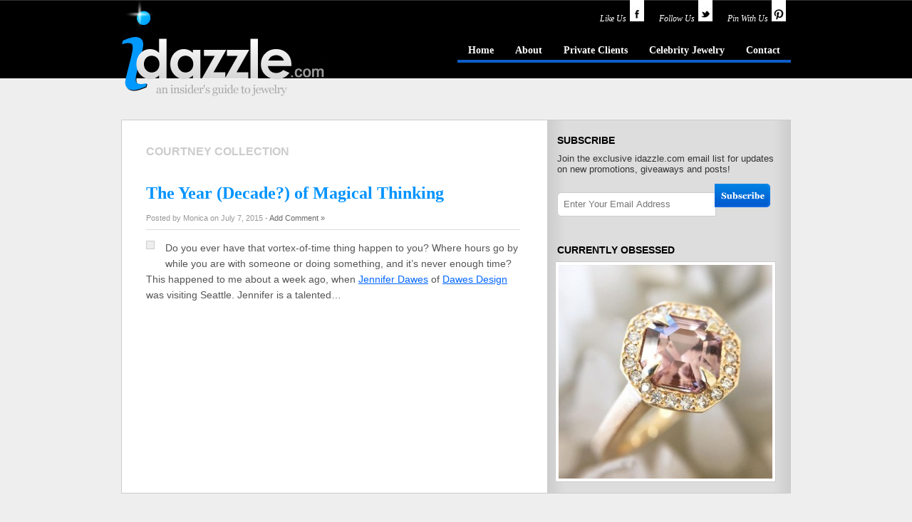

--- FILE ---
content_type: text/html; charset=UTF-8
request_url: https://idazzle.com/tag/courtney-collection/
body_size: 28087
content:
<!DOCTYPE html PUBLIC "-//W3C//DTD XHTML 1.0 Transitional//EN" "http://www.w3.org/TR/xhtml1/DTD/xhtml1-transitional.dtd">
<html xmlns="http://www.w3.org/1999/xhtml">
<head profile="http://gmpg.org/xfn/11">
<meta http-equiv="Content-Type" content="text/html; charset=UTF-8" />
<meta name="distribution" content="global" />
<meta name="language" content="en, sv" />
<link rel="shortcut icon" href="https://idazzle.com/wp-content/themes/idazzle2-old/images/favicon.ico"/>
<title>Courtney Collection - idazzle.com</title>
<link rel="stylesheet" href="https://idazzle.com/wp-content/themes/idazzle2-old/style.css" type="text/css" media="screen" />
<link rel="alternate" type="application/rss+xml" title="RSS 2.0" href="http://feeds2.feedburner.com/Idazzle" />
<link rel="alternate" type="text/xml" title="RSS .92" href="http://feeds2.feedburner.com/Idazzle" />
<link rel="alternate" type="application/atom+xml" title="Atom 0.3" href="http://feeds2.feedburner.com/Idazzle" />
<link rel="pingback" href="https://idazzle.com/xmlrpc.php" />
	<link rel='archives' title='September 2017' href='https://idazzle.com/2017/09/' />
	<link rel='archives' title='June 2017' href='https://idazzle.com/2017/06/' />
	<link rel='archives' title='May 2017' href='https://idazzle.com/2017/05/' />
	<link rel='archives' title='April 2017' href='https://idazzle.com/2017/04/' />
	<link rel='archives' title='March 2017' href='https://idazzle.com/2017/03/' />
	<link rel='archives' title='January 2017' href='https://idazzle.com/2017/01/' />
	<link rel='archives' title='December 2016' href='https://idazzle.com/2016/12/' />
	<link rel='archives' title='October 2016' href='https://idazzle.com/2016/10/' />
	<link rel='archives' title='September 2016' href='https://idazzle.com/2016/09/' />
	<link rel='archives' title='July 2016' href='https://idazzle.com/2016/07/' />
	<link rel='archives' title='June 2016' href='https://idazzle.com/2016/06/' />
	<link rel='archives' title='May 2016' href='https://idazzle.com/2016/05/' />
	<link rel='archives' title='April 2016' href='https://idazzle.com/2016/04/' />
	<link rel='archives' title='March 2016' href='https://idazzle.com/2016/03/' />
	<link rel='archives' title='February 2016' href='https://idazzle.com/2016/02/' />
	<link rel='archives' title='January 2016' href='https://idazzle.com/2016/01/' />
	<link rel='archives' title='December 2015' href='https://idazzle.com/2015/12/' />
	<link rel='archives' title='October 2015' href='https://idazzle.com/2015/10/' />
	<link rel='archives' title='August 2015' href='https://idazzle.com/2015/08/' />
	<link rel='archives' title='July 2015' href='https://idazzle.com/2015/07/' />
	<link rel='archives' title='June 2015' href='https://idazzle.com/2015/06/' />
	<link rel='archives' title='May 2015' href='https://idazzle.com/2015/05/' />
	<link rel='archives' title='March 2015' href='https://idazzle.com/2015/03/' />
	<link rel='archives' title='February 2015' href='https://idazzle.com/2015/02/' />
	<link rel='archives' title='January 2015' href='https://idazzle.com/2015/01/' />
	<link rel='archives' title='December 2014' href='https://idazzle.com/2014/12/' />
	<link rel='archives' title='November 2014' href='https://idazzle.com/2014/11/' />
	<link rel='archives' title='October 2014' href='https://idazzle.com/2014/10/' />
	<link rel='archives' title='September 2014' href='https://idazzle.com/2014/09/' />
	<link rel='archives' title='July 2014' href='https://idazzle.com/2014/07/' />
	<link rel='archives' title='June 2014' href='https://idazzle.com/2014/06/' />
	<link rel='archives' title='May 2014' href='https://idazzle.com/2014/05/' />
	<link rel='archives' title='April 2014' href='https://idazzle.com/2014/04/' />
	<link rel='archives' title='March 2014' href='https://idazzle.com/2014/03/' />
	<link rel='archives' title='February 2014' href='https://idazzle.com/2014/02/' />
	<link rel='archives' title='January 2014' href='https://idazzle.com/2014/01/' />
	<link rel='archives' title='December 2013' href='https://idazzle.com/2013/12/' />
	<link rel='archives' title='November 2013' href='https://idazzle.com/2013/11/' />
	<link rel='archives' title='October 2013' href='https://idazzle.com/2013/10/' />
	<link rel='archives' title='September 2013' href='https://idazzle.com/2013/09/' />
	<link rel='archives' title='August 2013' href='https://idazzle.com/2013/08/' />
	<link rel='archives' title='July 2013' href='https://idazzle.com/2013/07/' />
	<link rel='archives' title='June 2013' href='https://idazzle.com/2013/06/' />
	<link rel='archives' title='May 2013' href='https://idazzle.com/2013/05/' />
	<link rel='archives' title='April 2013' href='https://idazzle.com/2013/04/' />
	<link rel='archives' title='March 2013' href='https://idazzle.com/2013/03/' />
	<link rel='archives' title='February 2013' href='https://idazzle.com/2013/02/' />
	<link rel='archives' title='January 2013' href='https://idazzle.com/2013/01/' />
	<link rel='archives' title='December 2012' href='https://idazzle.com/2012/12/' />
	<link rel='archives' title='November 2012' href='https://idazzle.com/2012/11/' />
	<link rel='archives' title='October 2012' href='https://idazzle.com/2012/10/' />
	<link rel='archives' title='September 2012' href='https://idazzle.com/2012/09/' />
	<link rel='archives' title='July 2012' href='https://idazzle.com/2012/07/' />
	<link rel='archives' title='June 2012' href='https://idazzle.com/2012/06/' />
	<link rel='archives' title='May 2012' href='https://idazzle.com/2012/05/' />
	<link rel='archives' title='April 2012' href='https://idazzle.com/2012/04/' />
	<link rel='archives' title='March 2012' href='https://idazzle.com/2012/03/' />
	<link rel='archives' title='February 2012' href='https://idazzle.com/2012/02/' />
	<link rel='archives' title='January 2012' href='https://idazzle.com/2012/01/' />
	<link rel='archives' title='December 2011' href='https://idazzle.com/2011/12/' />
	<link rel='archives' title='November 2011' href='https://idazzle.com/2011/11/' />
	<link rel='archives' title='October 2011' href='https://idazzle.com/2011/10/' />
	<link rel='archives' title='September 2011' href='https://idazzle.com/2011/09/' />
	<link rel='archives' title='August 2011' href='https://idazzle.com/2011/08/' />
	<link rel='archives' title='July 2011' href='https://idazzle.com/2011/07/' />
	<link rel='archives' title='June 2011' href='https://idazzle.com/2011/06/' />
	<link rel='archives' title='May 2011' href='https://idazzle.com/2011/05/' />
	<link rel='archives' title='March 2011' href='https://idazzle.com/2011/03/' />
	<link rel='archives' title='February 2011' href='https://idazzle.com/2011/02/' />
	<link rel='archives' title='January 2011' href='https://idazzle.com/2011/01/' />
	<link rel='archives' title='December 2010' href='https://idazzle.com/2010/12/' />
	<link rel='archives' title='November 2010' href='https://idazzle.com/2010/11/' />
	<link rel='archives' title='October 2010' href='https://idazzle.com/2010/10/' />
	<link rel='archives' title='September 2010' href='https://idazzle.com/2010/09/' />
	<link rel='archives' title='August 2010' href='https://idazzle.com/2010/08/' />
	<link rel='archives' title='July 2010' href='https://idazzle.com/2010/07/' />
	<link rel='archives' title='June 2010' href='https://idazzle.com/2010/06/' />
	<link rel='archives' title='May 2010' href='https://idazzle.com/2010/05/' />
	<link rel='archives' title='April 2010' href='https://idazzle.com/2010/04/' />
	<link rel='archives' title='March 2010' href='https://idazzle.com/2010/03/' />
	<link rel='archives' title='February 2010' href='https://idazzle.com/2010/02/' />
	<link rel='archives' title='January 2010' href='https://idazzle.com/2010/01/' />
	<link rel='archives' title='December 2009' href='https://idazzle.com/2009/12/' />
	<link rel='archives' title='November 2009' href='https://idazzle.com/2009/11/' />
	<link rel='archives' title='October 2009' href='https://idazzle.com/2009/10/' />
	<link rel='archives' title='September 2009' href='https://idazzle.com/2009/09/' />
	<link rel='archives' title='August 2009' href='https://idazzle.com/2009/08/' />
	<link rel='archives' title='July 2009' href='https://idazzle.com/2009/07/' />
	<link rel='archives' title='June 2009' href='https://idazzle.com/2009/06/' />
	<link rel='archives' title='May 2009' href='https://idazzle.com/2009/05/' />
	<link rel='archives' title='April 2009' href='https://idazzle.com/2009/04/' />
	<link rel='archives' title='March 2009' href='https://idazzle.com/2009/03/' />
	<link rel='archives' title='February 2009' href='https://idazzle.com/2009/02/' />
	<link rel='archives' title='January 2009' href='https://idazzle.com/2009/01/' />
	<link rel='archives' title='December 2008' href='https://idazzle.com/2008/12/' />
	<link rel='archives' title='November 2008' href='https://idazzle.com/2008/11/' />
	<link rel='archives' title='October 2008' href='https://idazzle.com/2008/10/' />

<!--[if IE]>
<link rel="stylesheet" type="text/css" href="http://idazzle.com/wp-content/themes/idazzle/ie6.css" media="screen" />
<![endif]-->


<!-- This site is optimized with the Yoast SEO plugin v6.0 - https://yoast.com/wordpress/plugins/seo/ -->
<link rel="canonical" href="https://idazzle.com/tag/courtney-collection/" />
<meta property="og:locale" content="en_US" />
<meta property="og:type" content="object" />
<meta property="og:title" content="Courtney Collection - idazzle.com" />
<meta property="og:url" content="https://idazzle.com/tag/courtney-collection/" />
<meta property="og:site_name" content="idazzle.com" />
<meta name="twitter:card" content="summary_large_image" />
<meta name="twitter:title" content="Courtney Collection - idazzle.com" />
<script type='application/ld+json'>{"@context":"http:\/\/schema.org","@type":"WebSite","@id":"#website","url":"https:\/\/idazzle.com\/","name":"idazzle.com","potentialAction":{"@type":"SearchAction","target":"https:\/\/idazzle.com\/?s={search_term_string}","query-input":"required name=search_term_string"}}</script>
<!-- / Yoast SEO plugin. -->

<link rel='dns-prefetch' href='//s.w.org' />
<link rel="alternate" type="application/rss+xml" title="idazzle.com &raquo; Courtney Collection Tag Feed" href="https://idazzle.com/tag/courtney-collection/feed/" />
		<script type="text/javascript">
			window._wpemojiSettings = {"baseUrl":"https:\/\/s.w.org\/images\/core\/emoji\/11\/72x72\/","ext":".png","svgUrl":"https:\/\/s.w.org\/images\/core\/emoji\/11\/svg\/","svgExt":".svg","source":{"concatemoji":"https:\/\/idazzle.com\/wp-includes\/js\/wp-emoji-release.min.js?ver=4.9.26"}};
			!function(e,a,t){var n,r,o,i=a.createElement("canvas"),p=i.getContext&&i.getContext("2d");function s(e,t){var a=String.fromCharCode;p.clearRect(0,0,i.width,i.height),p.fillText(a.apply(this,e),0,0);e=i.toDataURL();return p.clearRect(0,0,i.width,i.height),p.fillText(a.apply(this,t),0,0),e===i.toDataURL()}function c(e){var t=a.createElement("script");t.src=e,t.defer=t.type="text/javascript",a.getElementsByTagName("head")[0].appendChild(t)}for(o=Array("flag","emoji"),t.supports={everything:!0,everythingExceptFlag:!0},r=0;r<o.length;r++)t.supports[o[r]]=function(e){if(!p||!p.fillText)return!1;switch(p.textBaseline="top",p.font="600 32px Arial",e){case"flag":return s([55356,56826,55356,56819],[55356,56826,8203,55356,56819])?!1:!s([55356,57332,56128,56423,56128,56418,56128,56421,56128,56430,56128,56423,56128,56447],[55356,57332,8203,56128,56423,8203,56128,56418,8203,56128,56421,8203,56128,56430,8203,56128,56423,8203,56128,56447]);case"emoji":return!s([55358,56760,9792,65039],[55358,56760,8203,9792,65039])}return!1}(o[r]),t.supports.everything=t.supports.everything&&t.supports[o[r]],"flag"!==o[r]&&(t.supports.everythingExceptFlag=t.supports.everythingExceptFlag&&t.supports[o[r]]);t.supports.everythingExceptFlag=t.supports.everythingExceptFlag&&!t.supports.flag,t.DOMReady=!1,t.readyCallback=function(){t.DOMReady=!0},t.supports.everything||(n=function(){t.readyCallback()},a.addEventListener?(a.addEventListener("DOMContentLoaded",n,!1),e.addEventListener("load",n,!1)):(e.attachEvent("onload",n),a.attachEvent("onreadystatechange",function(){"complete"===a.readyState&&t.readyCallback()})),(n=t.source||{}).concatemoji?c(n.concatemoji):n.wpemoji&&n.twemoji&&(c(n.twemoji),c(n.wpemoji)))}(window,document,window._wpemojiSettings);
		</script>
		<style type="text/css">
img.wp-smiley,
img.emoji {
	display: inline !important;
	border: none !important;
	box-shadow: none !important;
	height: 1em !important;
	width: 1em !important;
	margin: 0 .07em !important;
	vertical-align: -0.1em !important;
	background: none !important;
	padding: 0 !important;
}
</style>
<link rel='stylesheet' id='crp-style-rounded-thumbs-css'  href='https://idazzle.com/wp-content/plugins/contextual-related-posts/css/default-style.css?ver=4.9.26' type='text/css' media='all' />
<style id='crp-style-rounded-thumbs-inline-css' type='text/css'>

.crp_related a {
  width: 120px;
  height: 100px;
  text-decoration: none;
}
.crp_related img {
  max-width: 120px;
  margin: auto;
}
.crp_related .crp_title {
  width: 120px;
}
                
</style>
<link rel='stylesheet' id='sharebar-css'  href='https://idazzle.com/wp-content/plugins/sharebar/css/sharebar.css?ver=4.9.26' type='text/css' media='all' />
<script type='text/javascript' src='https://idazzle.com/wp-includes/js/jquery/jquery.js?ver=1.12.4'></script>
<script type='text/javascript' src='https://idazzle.com/wp-includes/js/jquery/jquery-migrate.min.js?ver=1.4.1'></script>
<script type='text/javascript' src='https://idazzle.com/wp-content/plugins/sharebar/js/sharebar.js?ver=4.9.26'></script>
<link rel='https://api.w.org/' href='https://idazzle.com/wp-json/' />
<link rel="EditURI" type="application/rsd+xml" title="RSD" href="https://idazzle.com/xmlrpc.php?rsd" />
<link rel="wlwmanifest" type="application/wlwmanifest+xml" href="https://idazzle.com/wp-includes/wlwmanifest.xml" /> 
<meta name="generator" content="WordPress 4.9.26" />
<style type="text/css">
    .calnk a:hover {
        background-position:0 0;
        text-decoration:none;  
        color:#000000;
        border-bottom:1px dotted #000000;
     }
    .calnk a:visited {
        text-decoration:none;
        color:#000000;
        border-bottom:1px dotted #000000;
    }
    .calnk a {
        text-decoration:none; 
        color:#000000; 
        border-bottom:1px dotted #000000;
    }
    .calnk a span { 
        display:none; 
    }
    .calnk a:hover span {
        color:#333333; 
        background:#F6F79B; 
        display:block;
        position:absolute; 
        margin-top:1px; 
        padding:5px; 
        width:150px; 
        z-index:100;
        line-height:1.2em;
    }
    .calendar-table {
        border:0 !important;
        width:100% !important;
        border-collapse:separate !important;
        border-spacing:2px !important;
    }
    .calendar-heading {
        height:25px;
        text-align:center;
        background-color:#E4EBE3;
    }
    .calendar-next {
        width:20%;
        text-align:center;
        border:none;
    }
    .calendar-prev {
        width:20%;
        text-align:center;
        border:none;
    }
    .calendar-month {
        width:60%;
        text-align:center;
        font-weight:bold;
        border:none;
    }
    .normal-day-heading {
        text-align:center;
        width:25px;
        height:25px;
        font-size:0.8em;
        border:1px solid #DFE6DE;
        background-color:#EBF2EA;
    }
    .weekend-heading {
        text-align:center;
        width:25px;
        height:25px;
        font-size:0.8em;
        border:1px solid #DFE6DE;
        background-color:#EBF2EA;
        color:#FF0000;
    }
    .day-with-date {
        vertical-align:text-top;
        text-align:left;
        width:60px;
        height:60px;
        border:1px solid #DFE6DE;
    }
    .no-events {

    }
    .day-without-date {
        width:60px;
        height:60px;
        border:1px solid #E9F0E8;
    }
    span.weekend {
        color:#FF0000;
    }
    .current-day {
        vertical-align:text-top;
        text-align:left;
        width:60px;
        height:60px;
        border:1px solid #BFBFBF;
        background-color:#E4EBE3;
    }
    span.event {
        font-size:0.75em;
    }
    .kjo-link {
        font-size:0.75em;
        text-align:center;
    }
    .calendar-date-switcher {
        height:25px;
        text-align:center;
        border:1px solid #D6DED5;
        background-color:#E4EBE3;
    }
    .calendar-date-switcher form {
        margin:2px;
    }
    .calendar-date-switcher input {
        border:1px #D6DED5 solid;
        margin:0;
    }
    .calendar-date-switcher input[type=submit] {
        padding:3px 10px;
    }
    .calendar-date-switcher select {
        border:1px #D6DED5 solid;
        margin:0;
    }
    .calnk a:hover span span.event-title {
        padding:0;
        text-align:center;
        font-weight:bold;
        font-size:1.2em;
        margin-left:0px;
    }
    .calnk a:hover span span.event-title-break {
        width:96%;
        text-align:center;
        height:1px;
        margin-top:5px;
        margin-right:2%;
        padding:0;
        background-color:#000000;
        margin-left:0px;
    }
    .calnk a:hover span span.event-content-break {
        width:96%;
        text-align:center;
        height:1px;
        margin-top:5px;
        margin-right:2%;
        padding:0;
        background-color:#000000;
        margin-left:0px;
    }
    .page-upcoming-events {
        font-size:80%;
    }
    .page-todays-events {
        font-size:80%;
    }
    .calendar-table table,tbody,tr,td {
        margin:0 !important;
        padding:0 !important;
    }
    table.calendar-table {
        margin-bottom:5px !important;
    }
    .cat-key {
        width:100%;
        margin-top:30px;
        padding:5px;
        border:0 !important;
    }
    .cal-separate {
       border:0 !important;
       margin-top:10px;
    }
    table.cat-key {
       margin-top:5px !important;
       border:1px solid #DFE6DE !important;
       border-collapse:separate !important;
       border-spacing:4px !important;
       margin-left:2px !important;
       width:99.5% !important;
       margin-bottom:5px !important;
    }
    .minical-day {
       background-color:#F6F79B;
    }
    .cat-key td {
       border:0 !important;
    }
</style>
<meta property="fb:app_id" content="Mastephenson1"/><style data-context="foundation-flickity-css">/*! Flickity v2.0.2
http://flickity.metafizzy.co
---------------------------------------------- */.flickity-enabled{position:relative}.flickity-enabled:focus{outline:0}.flickity-viewport{overflow:hidden;position:relative;height:100%}.flickity-slider{position:absolute;width:100%;height:100%}.flickity-enabled.is-draggable{-webkit-tap-highlight-color:transparent;tap-highlight-color:transparent;-webkit-user-select:none;-moz-user-select:none;-ms-user-select:none;user-select:none}.flickity-enabled.is-draggable .flickity-viewport{cursor:move;cursor:-webkit-grab;cursor:grab}.flickity-enabled.is-draggable .flickity-viewport.is-pointer-down{cursor:-webkit-grabbing;cursor:grabbing}.flickity-prev-next-button{position:absolute;top:50%;width:44px;height:44px;border:none;border-radius:50%;background:#fff;background:hsla(0,0%,100%,.75);cursor:pointer;-webkit-transform:translateY(-50%);transform:translateY(-50%)}.flickity-prev-next-button:hover{background:#fff}.flickity-prev-next-button:focus{outline:0;box-shadow:0 0 0 5px #09F}.flickity-prev-next-button:active{opacity:.6}.flickity-prev-next-button.previous{left:10px}.flickity-prev-next-button.next{right:10px}.flickity-rtl .flickity-prev-next-button.previous{left:auto;right:10px}.flickity-rtl .flickity-prev-next-button.next{right:auto;left:10px}.flickity-prev-next-button:disabled{opacity:.3;cursor:auto}.flickity-prev-next-button svg{position:absolute;left:20%;top:20%;width:60%;height:60%}.flickity-prev-next-button .arrow{fill:#333}.flickity-page-dots{position:absolute;width:100%;bottom:-25px;padding:0;margin:0;list-style:none;text-align:center;line-height:1}.flickity-rtl .flickity-page-dots{direction:rtl}.flickity-page-dots .dot{display:inline-block;width:10px;height:10px;margin:0 8px;background:#333;border-radius:50%;opacity:.25;cursor:pointer}.flickity-page-dots .dot.is-selected{opacity:1}</style><style data-context="foundation-slideout-css">.slideout-menu{position:fixed;left:0;top:0;bottom:0;right:auto;z-index:0;width:256px;overflow-y:auto;-webkit-overflow-scrolling:touch;display:none}.slideout-menu.pushit-right{left:auto;right:0}.slideout-panel{position:relative;z-index:1;will-change:transform}.slideout-open,.slideout-open .slideout-panel,.slideout-open body{overflow:hidden}.slideout-open .slideout-menu{display:block}.pushit{display:none}</style>
	<!-- Clean Archives Reloaded v3.2.0 | http://www.viper007bond.com/wordpress-plugins/clean-archives-reloaded/ -->
	<style type="text/css">.car-collapse .car-yearmonth { cursor: s-resize; } </style>
	<script type="text/javascript">
		/* <![CDATA[ */
			jQuery(document).ready(function() {
				jQuery('.car-collapse').find('.car-monthlisting').hide();
				jQuery('.car-collapse').find('.car-monthlisting:first').show();
				jQuery('.car-collapse').find('.car-yearmonth').click(function() {
					jQuery(this).next('ul').slideToggle('fast');
				});
				jQuery('.car-collapse').find('.car-toggler').click(function() {
					if ( 'Expand All' == jQuery(this).text() ) {
						jQuery(this).parent('.car-container').find('.car-monthlisting').show();
						jQuery(this).text('Collapse All');
					}
					else {
						jQuery(this).parent('.car-container').find('.car-monthlisting').hide();
						jQuery(this).text('Expand All');
					}
					return false;
				});
			});
		/* ]]> */
	</script>

<style>.ios7.web-app-mode.has-fixed header{ background-color: rgba(3,122,221,.88);}</style><script type="text/javascript" src="//assets.pinterest.com/js/pinit.js"></script>
</head>
<body>
	<div id="wrap">

		<div id="header">

			<div class="logo">
<h1><a href="https://idazzle.com/" title="idazzle.com - an insider's guide to jewelry">idazzle.com - an insider's guide to jewelry</a></h1>
			</div>

<div class="headerright">


	<div id="social-header">
		<a href="http://www.facebook.com/idazzle" target="_blank"><span>Like Us</span><img src="https://idazzle.com/wp-content/themes/idazzle2-old/images/facebook.png" class="social-ribbon"></a>
	<a href="http://www.twitter.com/idazzle" target="_blank"><span>Follow Us</span><img src="https://idazzle.com/wp-content/themes/idazzle2-old/images/twitter.png" class="social-ribbon"></a>
		<a href="http://www.pinterest.com/idazzle" target="_blank"><span>Pin With Us</span><img src="https://idazzle.com/wp-content/themes/idazzle2-old/images/pinterist.png" class="social-ribbon"></a>
	</div>

<ul id="menu" class="menu"><li id="menu-item-4688" class="menu-item menu-item-type-custom menu-item-object-custom menu-item-4688"><a href="/">Home</a></li>
<li id="menu-item-4689" class="menu-item menu-item-type-post_type menu-item-object-page menu-item-4689"><a href="https://idazzle.com/about/">About</a></li>
<li id="menu-item-4692" class="menu-item menu-item-type-post_type menu-item-object-page menu-item-4692"><a href="https://idazzle.com/local-jewelers/">Private Clients</a></li>
<li id="menu-item-4733" class="menu-item menu-item-type-taxonomy menu-item-object-category menu-item-4733"><a href="https://idazzle.com/celebrity-jewelry-2/">Celebrity Jewelry</a></li>
<li id="menu-item-4691" class="menu-item menu-item-type-post_type menu-item-object-page menu-item-4691"><a href="https://idazzle.com/contact/">Contact</a></li>
</ul> 
	

	</div>
</div><div class="content">
<div id="container">

 	
 	   	  		<h4 class="pagetitle">Courtney Collection</h4>
 	  
		
		<div class="post">



<h2><a href="https://idazzle.com/2015/07/07/the-year-decade-of-magical-thinking/" title="The Year (Decade?) of Magical Thinking">The Year (Decade?) of Magical Thinking</a></h2>
<div class="postinfo">Posted by Monica on July 7, 2015 - <a href="https://idazzle.com/2015/07/07/the-year-decade-of-magical-thinking/" title="The Year (Decade?) of Magical Thinking">Add Comment &#187;</a></div>
<div class="featured_img2"><a href="https://idazzle.com/2015/07/07/the-year-decade-of-magical-thinking/" title="The Year (Decade?) of Magical Thinking"><img src="" alt="" /></a></div><p>Do you ever have that vortex-of-time thing happen to you?  Where hours go by while you are with someone or doing something, and it&#8217;s never enough time?  This happened to me about a week ago, when <a href="http://www.dawes-design.com/about/" title="Link to Jennifer Dawes" target="_blank">Jennifer Dawes</a> of <a href="http://www.dawes-design.com/" title="Link to Dawes Design" target="_blank">Dawes Design</a> was visiting Seattle.  Jennifer is a talented&#8230;</p>


<div style="clear:both"></div>
</div>
	
<p class="archiveslink">
	</p>

<br/>
	</div>
<div class="sidebar">
<li id="text-459426112" class="widget widget_text"><h2 class="widgettitle">Subscribe</h2>
			<div class="textwidget">Join the exclusive idazzle.com email list for updates on new promotions, giveaways and posts!
<style type="text/css">
.awesome-mc-div {margin: 10px 0;}
.awesome-mc-form { font-family:'Helvetica Neue',Helvetica,Arial,Sans-serif;}
.awesome-mc-form input.email {padding: 3px 3px 3px 8px; font-size: 13px; font-weight: light; color: #333; width: 210px; height: 26px; border: 1px solid #ccc;}
.left-round {-webkit-border-bottom-left-radius: 6px; -khtml-border-radius-bottomleft: 6px; -moz-border-radius-bottomleft: 6px; border-bottom-left-radius: 6px; -webkit-border-top-left-radius: 6px; -khtml-border-radius-topleft: 6px; -moz-border-radius-topleft: 6px; border-top-left-radius: 6px; }
.awesome-mc-submit {background:url(http://dev.idazzle.com/wp-content/themes/idazzle/images/subscribe.png) no-repeat; cursor:pointer; width: 79px; height: 33px; border: none; display: inline; margin: 3px 0 0 -2px; padding: 2px 0 4px 0; line-height: 32px; }
ul.awesome-mc-list {clear: both; display: inline !important; margin: 10px 0 10px 0 !important;}
.awesome-mc-list li {list-style: none; display: inline; margin: 8px 0 5px 0 !important; }
.awesome-list-spacer {clear: both; padding: 5px 0;}
</style>


<div class="awesome-mc-div">

<form action="http://idazzle.us4.list-manage2.com/subscribe/post?u=bd63f02a8877dc8741e636e19&amp;id=47bf64270a" method="post" id="mc-embedded-subscribe-form" name="mc-embedded-subscribe-form" class="validate awesome-mc-form" target="_blank">


<input type="email" autocapitalize="off" autocorrect="off" name="MERGE0" id="MERGE0" class="email left-round" placeholder="Enter Your Email Address" /><input type="submit" value="" class="awesome-mc-submit"/>

</form>
</div> <!-- end awesome mc form --></div>
		</li>



<center>
<div class="sidebarads">



<h3>Currently Obsessed</h3>

<div style="clear:both"></div>







<a href="https://idazzle.com/2015/12/17/announcing-anza-gems/" title="Announcing&#8230;ANZA Gems"><img width="300" height="300" src="https://idazzle.com/wp-content/uploads/2015/12/RO_ANZA_Zircon-300x300.jpg" class="attachment-featured size-featured wp-post-image" alt="Rebecca Overmann ANZA Gems" srcset="https://idazzle.com/wp-content/uploads/2015/12/RO_ANZA_Zircon-300x300.jpg 300w, https://idazzle.com/wp-content/uploads/2015/12/RO_ANZA_Zircon-80x80.jpg 80w, https://idazzle.com/wp-content/uploads/2015/12/RO_ANZA_Zircon-150x150.jpg 150w, https://idazzle.com/wp-content/uploads/2015/12/RO_ANZA_Zircon-e1450329770899.jpg 500w" sizes="(max-width: 300px) 100vw, 300px" /></a>



